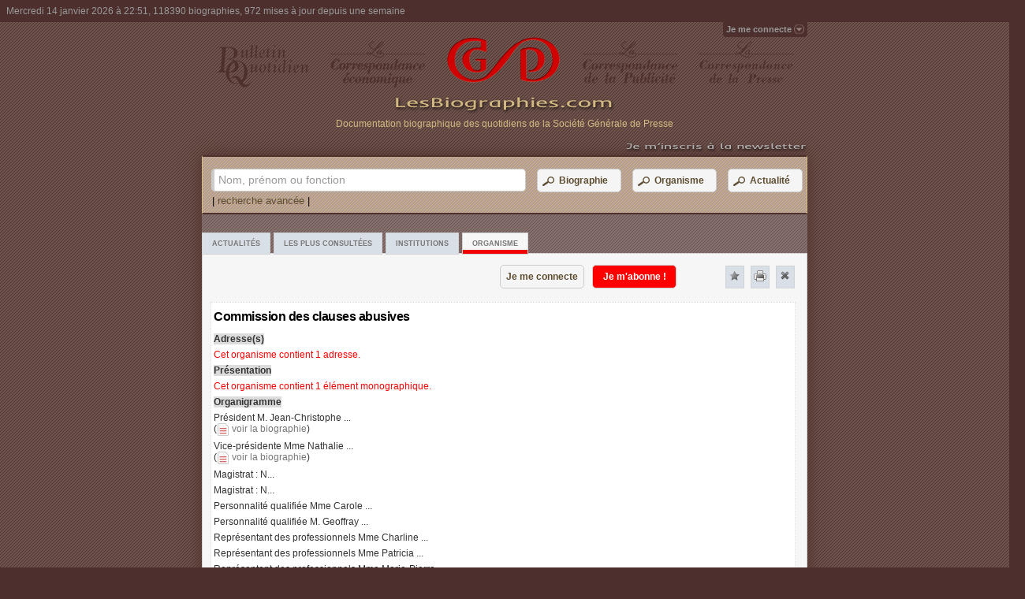

--- FILE ---
content_type: text/html; charset=utf-8
request_url: https://www.lesbiographies.com/Organisme/Commission-des-clauses-abusives,65742
body_size: 26157
content:
<!DOCTYPE html>
<html>
<head>
    <meta http-equiv="content-type" content="text/html; charset=UTF-8" />
    <meta name="Author" lang="fr" content="LesBiographies.com" /> 
    <meta name="Publisher" content="LesBiographies.com" /> 
    <meta name="Copyright" content="© 2012 LesBiographies.com"/>
    <meta name="Description" content="Commission des clauses abusives par LesBiographies.com :  monographie, organigramme, adresses."/> 
    <meta http-equiv="content-language" content="fr" /> 
    <link rel="shortcut icon" media="all" type="image/x-icon" href="/favicon.ico"/> 
    <title>Commission des clauses abusives - LesBiographies.com</title>
    <link href="/Content/style.css" rel="stylesheet" type="text/css" media="screen"/>
    <link href="/Content/styleHTCb.css" rel="stylesheet" type="text/css" media="screen"/>
    <script src="/Scripts/jquery-1.6.4.min.js" type="text/javascript"></script>
    <script src="/Scripts/jqueryFileTree.js" type="text/javascript" charset="utf-8"></script>
    <script src="/Scripts/jquery-hashchange.js" type="text/javascript" charset="utf-8"></script>
    <link rel="stylesheet" type="text/css" href="/Content/ui/jquery-ui.css" />
    <script type="text/javascript" src="/Scripts/ui/jquery-ui.js"></script>
    
    <!--[if gte IE 9]>
    <style type="text/css">
        .gradient {
            filter: none;
        }
    </style>
    <![endif]-->
    <!--[if lt IE 9]>
    <style type="text/css">
        .omenu {
            top: 20px;
	        right:1px;
        }
    </style>
    <![endif]-->
    <!--[if IE 6]>
    <link href="/Content/position-fixed.css" rel="stylesheet" type="text/css" media="screen"/>
    <script src="/Scripts/DD_belatedPNG_0.0.8a-min.js"></script>
    <script>
        DD_belatedPNG.fix('.png_bg');
        DD_belatedPNG.fix('.signin span');
        DD_belatedPNG.fix('.signed span');
        DD_belatedPNG.fix('.signedO span');
    </script>
    <![endif]--> 


    <script type="text/javascript" language="JavaScript">
    <!--
        function donner_focus(chp) {
            if (window.location.href.indexOf("/Biographie-Presse") < 0) {
                document.getElementById(chp).focus();
            }
        }
       
    // -->
    </script>
   
</head>
<body onload="donner_focus('myTextSearchStr'); $('#ProgressDialog').dialog('close');">
<div id="containerbox">
    <!-- Panel header -->
<div id="header_box" class="header_box">
<span class="header_span">Mercredi 14 janvier 2026 &#224; 22:51, 118390 biographies, 972 mises &#224; jour depuis une semaine</span>
</div>
    <!-- Panel Sign in -->
<script type="text/javascript" src="/Scripts/Shared/pSignInOff.min.js" charset="utf-8">
</script>
<div id="container_sign" > 
        <div id="topnav" class="topnav"><a class="signin"><span>Je me connecte</span></a> </div>
</div>


    <div id="tabbed_box" class="tabbed_box">
    
<script type="text/javascript" src="/Scripts/Org/pOrg.min.js" charset="utf-8">
</script>
<script type="text/javascript">
    var _gaq = _gaq || [];
    _gaq.push(['_setAccount', 'UA-31185205-1']);
    _gaq.push(['_trackPageview']);

    (function () {
        var ga = document.createElement('script'); ga.type = 'text/javascript'; ga.async = true;
        ga.src = ('https:' == document.location.protocol ? 'https://ssl' : 'http://www') + '.google-analytics.com/ga.js';
        var s = document.getElementsByTagName('script')[0]; s.parentNode.insertBefore(ga, s);
    })();
</script>
<!-- Panel Menu -->
 <div class="tabbed_img_header"><div align="center" style="position:relative;padding:0;margin:0;"><table width="100%" cellpadding="0" cellspacing="8"><tr>
    <td align="center"><img class="png_bg" src="/Images/BQ.png"  alt="Bulletin Quotidien - Société Générale de Presse" border="0"/></td>
    <td align="center"><img class="png_bg" src="/Images/QE.png"  alt="La correspondance économique - Société Générale de Presse" border="0"/></td>
    <td align="center"><a href="/" tabindex="0"><img class="png_bg" src="/Images/logoSGP.png" width="143" height="60" alt="Les biographies.com - moteur de recherche de biographies - Société Générale de Presse" border="0"/></a></td>
    <td align="center"><img class="png_bg" src="/Images/QU.png"  alt="La correspondance de la publicité - Société Générale de Presse" border="0"/></td>
    <td align="center"><img class="png_bg" src="/Images/QP.png"  alt="La correspondance de la presse - Société Générale de Presse" border="0"/></td>
    </tr></table></div>
	<table width="100%" cellpadding="0" cellspacing="0">
    <tr><td align="center"><a href="/" tabindex="0"><img class="png_bg" src="/Images/titreSGP.png" width="281" height="24" alt="Les biographies.com - moteur de recherche de biographies - Société Générale de Presse" border="0"/></a></td></tr>
    <tr><td align="center"><span class="textPres">Documentation biographique des quotidiens de la Société Générale de Presse</span>
    </td></tr>
    <tr><td align="center">&nbsp
    </td></tr></table>    
     <div align="right" style="position:relative;padding:0;margin:0;"><a href="/Inscription-Newsletter/" onclick="linkMe(/Inscription-Newsletter/);return false;" onmouseover="document.img_News.src='/Images/newsletter2.png';" onmouseout="document.img_News.src='/Images/newsletter.png';"><img name="img_News" class="png_bg" src="/Images/newsletter.png" width="300" height="15" alt="Les biographies.com - moteur de recherche de biographies - Société Générale de Presse" border="0"/></a></div>
 </div>
  <div class="EnteteImp"><table width="100%"><tr><td align="center"><img src="/Images/Les-Biographies-imp.png" alt="Les biographies.com - moteur de recherche de biographies - Société Générale de Presse"/></td></tr></table>
 </div>

<div id="tabbed_boxSub" class="tabbed_boxSub">
<!-- Panel Search -->
<script type="text/javascript" src="/Scripts/Search/pSearch.min.js" charset="utf-8">
</script>

<form action="/" id="mySearch" method="get"><div id="search" class="tabbed_area_border">

   <table width="100%"><tr ><td>
        <label class="inputSearch"><span>Nom, prénom ou fonction</span><input type="text" value=""  id="myTextSearchStr" name="myTextSearchStr" class="tb8" tabindex="1" /></label>
        </td><td>
        <button type="button" name="BtSearchBio" class="button" id="BtSearchBio" tabindex="2"><table><tr valign="middle"><td><img src="/Images/icosearchI2.png" width="20" height="20" alt="Les biographies.com - moteur de recherche biographique" border="0"/></td><td>Biographie</td></tr></table></button>
        </td>
        <td>
        <button type="button" name="BtSearchOrg" class="button" id="BtSearchOrg" tabindex="3" ><table><tr valign="middle"><td><img src="/Images/icosearchI2.png" width="20" height="20" alt="Les biographies.com - moteur de recherche biographique" border="0"/></td><td>Organisme</td></tr></table></button>
        </td>
        <td>
        <button type="button" name="BtSearchArt" class="button button2" id="BtSearchArt" tabindex="4" onblur="donner_focus('myTextSearchStr');"><table><tr valign="middle"><td><img src="/Images/icosearchI2.png" width="20" height="20" alt="Les biographies.com - moteur de recherche biographique" border="0"/></td><td>Actualité</td></tr></table></button>
        </td>
        </tr>
    </table>
    <div>&nbsp;|&nbsp;<a id="RechercheAvancee" class="StyleLink Lien">recherche avancée</a>&nbsp;|</div>
</div>
    <input id="myTypeSearchStr" name="myTypeSearchStr" type="hidden" value="0" />
    <input id="filtreN" name="filtreN" type="hidden" value="0" />
    <input id="filtreNJF" name="filtreNJF" type="hidden" value="0" />
    <input id="filtrePN" name="filtrePN" type="hidden" value="0" />
    <input id="filtreF" name="filtreF" type="hidden" value="0" />
    <input id="filtrePPN" name="filtrePPN" type="hidden" value="0" />
    <input id="filtreC" name="filtreC" type="hidden" value="0" />
    <input id="filtreA" name="filtreA" type="hidden" value="0" />
    <input id="filtreI" name="filtreI" type="hidden" value="0" /></form>
<div id="tabs" class="tabbed_area">
		<ul class="tabs">
            <li id="TabPresse"><a href="/#/Actualites/" title="Actualites" id="aTabPresse" class="tab">Actualités</a></li>
            <li id="TabTop"><a href="/#/LesPlusConsultees/" title="LesPlusConsultees" id="aTabTop" class="tab">Les plus consultées</a></li>
    		<li id="TabAnn"><a href="/#/Institutions/" title="Institutions" id="aTabAnn" class="tab">Institutions</a></li>
            <li id="TabOrganisme"><a href="#" title="Organisme" class="tab active">Organisme</a></li>
		</ul>       
		<script type="text/javascript" src="/Scripts/Org/oOrg.min.js" charset="utf-8">
</script>
<div id="Organisme" class="contentT" oncopy="return false;" url="/Organisme/Commission-des-clauses-abusives,65742">
    <div class="headerContent"><table width="100%"><tr><td width="350px">&nbsp;</td><td><button type="button" name="BtCon" class="button" id="BtCon"  onclick="location.href = 'https://www.lesbiographies.com/ServiceLogin/'+ window.location.hash;" tabindex="-1">Je me connecte</button><button type="button" name="BtAbOrg" class="buttonRed" id="BtAbOrg" tabindex="-1">Je m'abonne !</button></td><td>&nbsp;</td><td align="center"  width="25px"><a id="NewFavOrg" class="close favoris" title="Ajouter favoris" ><img alt="Ajouter favoris" src="/Images/icone_favoris1.png"/></a></td><td align="center"  width="25px"><a class="close print" title="Imprimer" ><img alt="Imprimer" src="/Images/icone-imprimer.png"/></a></td><td align="center" width="25px"><a class="close closeOrg" title="Fermer" MyTab="TabOrg"><img alt="Fermer" src="/Images/icone-close.png"/></a></td></tr></table>
	</div>
    <div class="float4">
    <table><tr><td>

                <p align="left" class="pT"><span class="titreA"><h1>Commission des clauses abusives</h1></span> </p> 
                <p align="left" class="pT"><span class="titre">Adresse(s)</span> </p> 
                <p align="left" class="pT"><span class="textRed">Cet organisme contient 1 adresse.</span> </p> 
                <p align="left" class="pT"><span class="titre">Présentation</span> </p> 
                <p align="left" class="pT"><span class="textRed">Cet organisme contient 1 élément monographique.</span> </p> 
                <p align="left" class="pT"><span class="titre">Organigramme</span> </p> 
                    <p align="left" class="pT"><span class="text"></span> <span class="text">Pr&#233;sident M. Jean-Christophe ...<br/></span>
                    <span class="textFi">(<a class="ficheBio" href="/Biographie/BRUYERE-Jean-Christophe,229125"><img align="absmiddle" alt="Voir la biographie" border="0" height="16" src="/Images/file.png" width="16" /></a>
<a class="StyleLink ficheBio" href="/Biographie/BRUYERE-Jean-Christophe,229125">voir la biographie</a>)</span>
                    </p>
                    <p align="left" class="pT"><span class="text"></span> <span class="text">Vice-pr&#233;sidente Mme Nathalie ...<br/></span>
                    <span class="textFi">(<a class="ficheBio" href="/Biographie/BOURGEOIS-DE-RYCK-Nathalie,53110"><img align="absmiddle" alt="Voir la biographie" border="0" height="16" src="/Images/file.png" width="16" /></a>
<a class="StyleLink ficheBio" href="/Biographie/BOURGEOIS-DE-RYCK-Nathalie,53110">voir la biographie</a>)</span>
                    </p>
                    <p align="left" class="pT"><span class="text"></span> <span class="text">Magistrat : N...<br/></span></p>
                    <p align="left" class="pT"><span class="text"></span> <span class="text">Magistrat : N...<br/></span></p>
                    <p align="left" class="pT"><span class="text"></span> <span class="text">Personnalit&#233; qualifi&#233;e Mme Carole ...<br/></span></p>
                    <p align="left" class="pT"><span class="text"></span> <span class="text">Personnalit&#233; qualifi&#233;e M. Geoffray ...<br/></span></p>
                    <p align="left" class="pT"><span class="text"></span> <span class="text">Repr&#233;sentant des professionnels Mme Charline ...<br/></span></p>
                    <p align="left" class="pT"><span class="text"></span> <span class="text">Repr&#233;sentant des professionnels Mme Patricia ...<br/></span></p>
                    <p align="left" class="pT"><span class="text"></span> <span class="text">Repr&#233;sentant des professionnels Mme Marie-Pierre ...<br/></span></p>
                    <p align="left" class="pT"><span class="text"></span> <span class="text">Repr&#233;sentant des professionnels M. Fabrice ...<br/></span></p>
                    <p align="left" class="pT"><span class="text"></span> <span class="text">Repr&#233;sentant des consommateurs M. Alain ...<br/></span>
                    <span class="textFi">(<a class="ficheBio" href="/Biographie/BAZOT-Alain,150698"><img align="absmiddle" alt="Voir la biographie" border="0" height="16" src="/Images/file.png" width="16" /></a>
<a class="StyleLink ficheBio" href="/Biographie/BAZOT-Alain,150698">voir la biographie</a>)</span>
                    </p>
                    <p align="left" class="pT"><span class="text"></span> <span class="text">Repr&#233;sentant des consommateurs M. Vincent ...<br/></span></p>
                    <p align="left" class="pT"><span class="text"></span> <span class="text">Repr&#233;sentant des consommateurs Mme Mariannick ...<br/></span></p>
                    <p align="left" class="pT"><span class="text"></span> <span class="text">Repr&#233;sentant des consommateurs M. Herv&#233; ...<br/></span></p>
                <p align="left" class="pT"><span class="titre">Cette fiche est extraite de la documentation permanente :</span> </p> 
                <p align="left" class="pT"><span class="text">- Ouvrages : <a href="/Organisme/WEB-Ministères-et-administrations-centrales,72499" class="StyleLinkOrg ficheOrg">WEB: Ministères et administrations centrales</a></span> </p> 
                <p align="left" class="pT"><span class="titre">Cet organisme est rattaché à :</span> </p> 
                <p align="left" class="pT"><span class="textFi"><a class="ficheOrg" href="/Organisme/Organismes-sous-tutelle-ou-partenaire-du-ministere-de-lEconomie-(commerce-consommation-tourisme,6597"><img align="absmiddle" alt="Voir la fiche" border="0" height="16" src="/Images/folder_open.png" width="16" /></a>
                <a class="StyleLinkOrg ficheOrg" href="/Organisme/Organismes-sous-tutelle-ou-partenaire-du-ministere-de-lEconomie-(commerce-consommation-tourisme,6597">Organismes sous tutelle ou partenaire du minist&#232;re de l&#39;Economie (commerce, consommation, tourisme, &#233;conomie sociale et professions lib&#233;rales)</a></span></p>
    </td>
    </tr></table>
    </div>
    <div class="floatAfter">
	</div>
</div>
</div>
</div>
    </div>
    <div id="tabbed_boxNoJs" class="tabbed_boxNoJs pagerNoJs tabplus">
    <br />--- LesBiographies.com ---<br /><br />Ce site nécessite l'activation du Javascript.<br />
    </div>
    
<script type="text/javascript" src="/Scripts/Shared/pDialogDemand.min.js" charset="utf-8">
</script>

<div id="ProgressDialog" style="text-align: center;" class="dialogPD">
    <img src="/Images/loadinfo.net.gif" width="48" height="48" alt="Chargement..." />
</div>

<div id="DonDemand" title="">
</div>
<div id="DonMessage" title="">
</div>
	<style>
		#DonRechercheAvancee label { font-size:80%;display:inline-block; }
		#DonRechercheAvancee .DD,#DonRechercheAvancee .DC { font-size:80%;display:block; }
		#DonRechercheAvancee input.class1 { font-size:80%;margin-bottom:12px; width:203px; padding: .4em; }
		#DonRechercheAvancee input.class2 { font-size:80%;margin-bottom:12px; width:130px; padding: .4em; }
		#DonRechercheAvancee input.class3 { font-size:80%;margin-bottom:12px; width:70px; padding: .4em; }
		#DonRechercheAvancee input.class4 { font-size:80%;margin-bottom:12px; width:420px; padding: .4em; }
		#DonRechercheAvancee input.class5 { font-size:80%;margin-bottom:12px; width:250px; padding: .4em; }
		#DonRechercheAvancee input.class6 { margin-bottom:12px; padding: .4em; }
		#DonRechercheAvancee fieldset { padding:0; border:0; margin-top:25px; }
		#DonRechercheAvancee .textRA { font-size:80%; }
		#DonRechercheAvancee .aide, .aide a { font-size:80%; text-decoration:none; }
		#DonRechercheAvancee .NotDisplayDF,#DonRechercheAvancee .NotDisplayDD,#DonRechercheAvancee .NotDisplayDC { display:none;}
		#DonRechercheAvancee select { font-size:80%;display:inline-block; }
		#DonMotPasseOublie fieldset { padding:0; border:0; margin-top:25px; }
        #DonMotPasseOublie input.class4 { font-size:80%;margin-bottom:12px; width:420px; padding: .4em; }
        #DonMotPasseChange fieldset { padding:0; border:0; margin-top:25px; }
        #DonMotPasseChange input.class4 { font-size:80%;margin-bottom:12px; width:420px; padding: .4em; }
        #DonFavoris fieldset { padding:0; border:0; margin-top:25px; }
        #DonFavoris input.class4 { font-size:80%;margin-bottom:12px; width:420px; padding: .4em; }
        .dialogMl .ui-dialog-buttonpane {text-align: center; }
        .dialogMl .ui-dialog-buttonpane .ui-dialog-buttonset {  float: none; } 
        .dialogFav .ui-dialog-buttonpane .ui-dialog-buttonset {  float: none; }
        .dialogMPC .ui-dialog-buttonpane .ui-dialog-buttonset {  float: none; }
        .dialogO .ui-dialog-buttonpane .ui-dialog-buttonset {  float: none; }
        .dialogM .ui-dialog-buttonpane {text-align: center; }
        .dialogM .ui-dialog-buttonpane .ui-dialog-buttonset {  float: none; } 
	</style>

<div id="DonRechercheAvancee" title="" class="dialogRA tabplus">
<form action="" id="formRA">
	<fieldset>
    <table width="95%"><tr><td>
		<label for="name">Nom</label><span class="aide"> (<a href="" class="aideSaisieNom" >?</a>)</span>
		<input type="text" name="name" id="name" class="class1 ui-widget-content ui-corner-all" tabindex="6"/>
        </td><td>
        <label for="Prenom">Prénom</label>
		<input type="text" name="prenom" id="prenom" class="class1 ui-widget-content ui-corner-all" tabindex="7"/>
    </td></tr></table>
    <table width="95%"><tr><td width="180px">
		<label for="Fonction">Nom de jeune fille, patronyme,...</label>
		<input type="text" name="subname" id="subname" value="" class="class1 ui-widget-content ui-corner-all" tabindex="8"/>
     </td><td  valign="top" >
        <table width="95%"><tr><td width="100px"><select name="SelectDN" id="SelectDN" size="1"><option selected="selected" value="0">Né(e) le</option><option value="1">Né(e) entre</option></select><input type="text" name="datepickerDD" id="datepickerDD" class="class3 ui-widget-content ui-corner-all"  tabindex="9"/></td><td width="72px" valign="bottom"><label for="datepickerDF" class="NotDisplayDF DF">et</label><input id="datepickerDF" type="text" class="class3 ui-widget-content ui-corner-all NotDisplayDF DF" tabindex="10"/></td></tr></table></td>
     </tr></table><hr/>
     <table ><tr><td  valign="top" width="215px">
        <table><tr><td valign="top" height="20px"><input type="checkbox" id="decedeN" title="oui"/><label for="decedeN">Exclure les décédés </label></td></tr></table>
     </td><td  valign="top" align="left">
        <table><tr><td valign="top" height="20px" ><input type="checkbox" id="decedeO" title="non"/><label for="decedeO">Décédé(e) </label></td></tr><tr><td width="100px"><select name="SelectDD" id="SelectDD" size="1"><option selected="selected" value="0">le</option><option value="1">entre</option></select><input id="datepickerDDD" type="text" class="class3 ui-widget-content ui-corner-all" tabindex="11"/></td><td width="100px" valign="bottom"><label for="datepickerDDF"  class="NotDisplayDD DD">et</label><input id="datepickerDDF" type="text" class="class3 ui-widget-content ui-corner-all NotDisplayDD DD" tabindex="12"/></td></tr></table>
     </td>
     </tr></table><hr/>

     <table width="95%"><tr><td width="215px" valign="top">
		<label for="Fonction">Fonction</label><span class="aide"> (<a href="" class="aideSaisieF">?</a>)</span>
		<input type="text" name="fonction" id="fonction" value="" class="class5 ui-widget-content ui-corner-all" tabindex="13"/>
    </td><td width="60px" valign="top">
    <label for="SelectF">Recherche</label>
     <select name="SelectF" id="SelectF" size="1"><option selected="selected" value="0">dans la même fonction</option><option  value="1">dans toutes les fonctions</option></select>
    </td></tr></table><hr/><table ><tr><td width="215px" valign="bottom">
        <label for="Carriere">Carrière</label><span class="aide"> (<a href="" class="aideSaisieC">?</a>)</span>
		<input type="text" name="carriere" id="carriere" value="" class="class5 ui-widget-content ui-corner-all" tabindex="14"/>
    </td><td width="60px" valign="bottom">
     <select name="SelectDC" id="SelectDC" size="1"><option selected="selected" value="0">le</option><option value="1">entre</option></select><input id="datepickerCD" type="text" class="class3 ui-widget-content ui-corner-all" tabindex="15"/></td><td valign="bottom"><label for="Carriere" class="NotDisplayDC DC">et</label><input id="datepickerCF" type="text" class="class3 ui-widget-content ui-corner-all NotDisplayDC DC" tabindex="16"/>
     </td>
     </tr></table><hr/><table width="95%">
    <tr><td>
        <label for="Informations">Informations diverses</label><span class="aide"> (<a href="" class="aideSaisieI">?</a>)</span>
		<input type="text" name="informations" id="informations" value="" class="class4 ui-widget-content ui-corner-all" tabindex="17" />
    </td></tr></table><hr/><table width="95%">
    <tr><td>
		<label for="Rue">Adresse</label>
		<input type="text" name="rue" id="rue" value="" class="class5 ui-widget-content ui-corner-all" tabindex="18"/>
     </td><td>
		<label for="CP">Code postal</label>
		<input type="text" name="CP" id="CP" value="" class="class3 ui-widget-content ui-corner-all" maxlength="5" tabindex="19"/>
     </td><td>
		<label for="Ville">Ville / Pays</label>
		<input type="text" name="ville" id="ville" value="" class="class3 ui-widget-content ui-corner-all" tabindex="20" onblur="donner_focus('name');"/>
     </td>
     </tr></table>
	</fieldset>
</form>

</div>
<div id="DonMotPasseOublie" title="" class="tabplus">
<form action="" id="formMPO">
	<fieldset>
    <table width="95%"><tr><td>
		<label for="name">Veuillez entrer votre adresse email</label>
		<input type="text" name="adrEmail" id="adrEmail" class="class4 ui-widget-content ui-corner-all" tabindex="1"/>
        </td></tr></table>
    </fieldset>
</form>
</div>
<div id="DonMotPasseChange" title="" class="tabplus">
<form action="" id="formMPC">
	<fieldset>
    <table width="95%"><tr><td>
		<label for="name">Votre mot de passe actuel</label>
		<input type="password" name="mpA" id="mpA" class="class4 ui-widget-content ui-corner-all" tabindex="20"/>
        <label for="name">Votre nouveau mot de passe</label>
		<input type="password" name="mpN" id="mpN" class="class4 ui-widget-content ui-corner-all" tabindex="21"/>
        <label for="name">Confirmer votre nouveau mot de passe</label>
		<input type="password" name="mpNN" id="mpNN" class="class4 ui-widget-content ui-corner-all" tabindex="22"/>
        </td></tr></table>
    </fieldset>
</form>
</div>
<div id="DonMentions" title="Mentions légales" class="tabplus">
Le site « www.LesBiographies.com » est <b>une publication de la Société Générale de Presse</b> : 
13 av de l'Opéra - 75039 Paris Cedex 01 - France. <br /><br />
<b>Direction de la publication :</b> Laurent Bérard-Quélin<br /><br />
Le site web est hébergé par OVH-France : 2 rue Kellermann - 59100 Roubaix - France.<br /><br />

</div>
<div id="DonFavoris" title="" class="tabplus">
<form action="" id="formFav">
	<fieldset>
		<label for="FavLibelle">Libellé</label>
		<input type="text" name="FavLibelle" id="FavLibelle" class="class4 ui-widget-content ui-corner-all" tabindex="20"/>
        <label for="name">Lien</label>
		<input type="text" name="FavUrl" id="FavUrl" class="class4 ui-widget-content ui-corner-all" tabindex="21" disabled="disabled"/>
        <input type="hidden" name="NumFavId" id="NumFavId" value=""/>
        <input type="hidden" name="TypeId" id="TypeId" value=""/>
        <input type="hidden" name="TypeIdStr" id="TypeIdStr" value=""/>
        <input type="hidden" name="ParentId" id="ParentId" value=""/>
        <input type="hidden" name="expandedFoldersFavG" id="expandedFoldersFavG" value=""/>
        <label for="FavorisTreeG">Rattachement</label>
        <div id="FavorisTreeG" class="demo FavDiv">
        </div>
    </fieldset>
</form>
</div>
    <!-- Panel footer -->
<script type="text/javascript" language="JavaScript">
    <!--
    function linkMe(lienstr) {
        document.location = lienstr + window.location.hash; 
    }
    // -->
    </script>
<div id="footer_box" class="footer_box">
<h2>LesBiographies.com - recherche de biographies et de monographies</h2> 
<p align="center">

<a href="/Presentation/" onclick="linkMe(/Presentation/);return false;">Présentation</a> | <a href="/Biographies/A"  onclick="linkMe('/Biographies/A');return false;">Biographies</a> | <a href="/Abonnement/" onclick="linkMe(/Abonnement/);return false;">Je m'abonne</a> | <a href="/Contact/" onclick="linkMe(/Contact/);return false;">Contacts</a> | <a id="Mentions" href="/Content/doc/mentions-legales-BIOS.pdf" target="_blank">Mentions légales et Conditions générales</a>
</p>
<p align="center">
© 2012 - 2013 - <a href="http://www.sgpresse.fr/" target="_blank" rel="nofollow">Société Générale de Presse</a>
</p>
</div>
</div>

<link href="/Content/print.css" rel="stylesheet" type="text/css" media="print"/>
<noscript>
    <link href="/Content/styleNoJs.css" rel="stylesheet" type="text/css" media="screen"/>
</noscript> 
</body>

</html>
